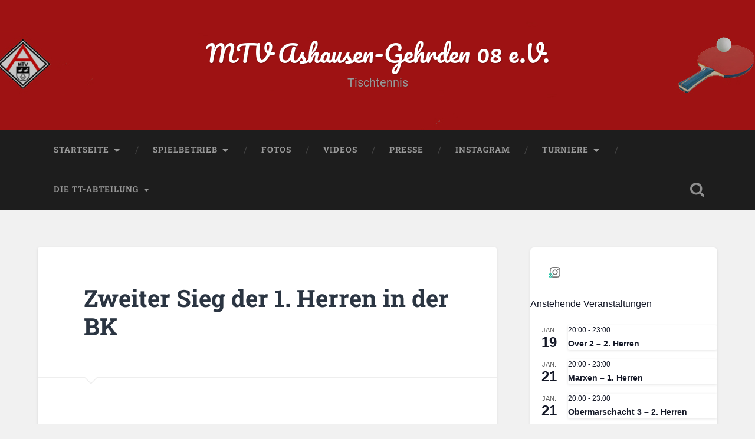

--- FILE ---
content_type: text/html; charset=UTF-8
request_url: http://ashausen-tt.de/zweiter-sieg-der-1-herren-in-der-bk/
body_size: 16142
content:
<!DOCTYPE html>

<html lang="de">

	<head>
		
		<meta charset="UTF-8">
		<meta name="viewport" content="width=device-width, initial-scale=1.0, maximum-scale=1.0, user-scalable=no" >
						 
		
<!-- [BEGIN] Metadata added via All-Meta-Tags plugin by Space X-Chimp ( https://www.spacexchimp.com ) -->
<meta name='google-site-verification' content='Ashausen, Tischtennis, MTV Ashausen' />
<meta name='p:domain_verify' content='Ashausen, Tischtennis, MTV Ashausen' />
<!-- [END] Metadata added via All-Meta-Tags plugin by Space X-Chimp ( https://www.spacexchimp.com ) -->

<title>Zweiter Sieg der 1. Herren in der BK &#8211; MTV Ashausen-Gehrden 08 e.V.</title>
<style>
#wpadminbar #wp-admin-bar-wsm_free_top_button .ab-icon:before {
	content: "\f239";
	color: #FF9800;
	top: 3px;
}
</style><meta name='robots' content='max-image-preview:large' />
	<style>img:is([sizes="auto" i], [sizes^="auto," i]) { contain-intrinsic-size: 3000px 1500px }</style>
	<link rel="alternate" type="application/rss+xml" title="MTV Ashausen-Gehrden 08 e.V. &raquo; Feed" href="http://ashausen-tt.de/feed/" />
<link rel="alternate" type="application/rss+xml" title="MTV Ashausen-Gehrden 08 e.V. &raquo; Kommentar-Feed" href="http://ashausen-tt.de/comments/feed/" />
<link rel="alternate" type="text/calendar" title="MTV Ashausen-Gehrden 08 e.V. &raquo; iCal Feed" href="http://ashausen-tt.de/events/?ical=1" />
<link rel="alternate" type="application/rss+xml" title="MTV Ashausen-Gehrden 08 e.V. &raquo; Zweiter Sieg der 1. Herren in der BK-Kommentar-Feed" href="http://ashausen-tt.de/zweiter-sieg-der-1-herren-in-der-bk/feed/" />
<script type="text/javascript">
/* <![CDATA[ */
window._wpemojiSettings = {"baseUrl":"https:\/\/s.w.org\/images\/core\/emoji\/16.0.1\/72x72\/","ext":".png","svgUrl":"https:\/\/s.w.org\/images\/core\/emoji\/16.0.1\/svg\/","svgExt":".svg","source":{"concatemoji":"http:\/\/ashausen-tt.de\/wp-includes\/js\/wp-emoji-release.min.js?ver=6.8.3"}};
/*! This file is auto-generated */
!function(s,n){var o,i,e;function c(e){try{var t={supportTests:e,timestamp:(new Date).valueOf()};sessionStorage.setItem(o,JSON.stringify(t))}catch(e){}}function p(e,t,n){e.clearRect(0,0,e.canvas.width,e.canvas.height),e.fillText(t,0,0);var t=new Uint32Array(e.getImageData(0,0,e.canvas.width,e.canvas.height).data),a=(e.clearRect(0,0,e.canvas.width,e.canvas.height),e.fillText(n,0,0),new Uint32Array(e.getImageData(0,0,e.canvas.width,e.canvas.height).data));return t.every(function(e,t){return e===a[t]})}function u(e,t){e.clearRect(0,0,e.canvas.width,e.canvas.height),e.fillText(t,0,0);for(var n=e.getImageData(16,16,1,1),a=0;a<n.data.length;a++)if(0!==n.data[a])return!1;return!0}function f(e,t,n,a){switch(t){case"flag":return n(e,"\ud83c\udff3\ufe0f\u200d\u26a7\ufe0f","\ud83c\udff3\ufe0f\u200b\u26a7\ufe0f")?!1:!n(e,"\ud83c\udde8\ud83c\uddf6","\ud83c\udde8\u200b\ud83c\uddf6")&&!n(e,"\ud83c\udff4\udb40\udc67\udb40\udc62\udb40\udc65\udb40\udc6e\udb40\udc67\udb40\udc7f","\ud83c\udff4\u200b\udb40\udc67\u200b\udb40\udc62\u200b\udb40\udc65\u200b\udb40\udc6e\u200b\udb40\udc67\u200b\udb40\udc7f");case"emoji":return!a(e,"\ud83e\udedf")}return!1}function g(e,t,n,a){var r="undefined"!=typeof WorkerGlobalScope&&self instanceof WorkerGlobalScope?new OffscreenCanvas(300,150):s.createElement("canvas"),o=r.getContext("2d",{willReadFrequently:!0}),i=(o.textBaseline="top",o.font="600 32px Arial",{});return e.forEach(function(e){i[e]=t(o,e,n,a)}),i}function t(e){var t=s.createElement("script");t.src=e,t.defer=!0,s.head.appendChild(t)}"undefined"!=typeof Promise&&(o="wpEmojiSettingsSupports",i=["flag","emoji"],n.supports={everything:!0,everythingExceptFlag:!0},e=new Promise(function(e){s.addEventListener("DOMContentLoaded",e,{once:!0})}),new Promise(function(t){var n=function(){try{var e=JSON.parse(sessionStorage.getItem(o));if("object"==typeof e&&"number"==typeof e.timestamp&&(new Date).valueOf()<e.timestamp+604800&&"object"==typeof e.supportTests)return e.supportTests}catch(e){}return null}();if(!n){if("undefined"!=typeof Worker&&"undefined"!=typeof OffscreenCanvas&&"undefined"!=typeof URL&&URL.createObjectURL&&"undefined"!=typeof Blob)try{var e="postMessage("+g.toString()+"("+[JSON.stringify(i),f.toString(),p.toString(),u.toString()].join(",")+"));",a=new Blob([e],{type:"text/javascript"}),r=new Worker(URL.createObjectURL(a),{name:"wpTestEmojiSupports"});return void(r.onmessage=function(e){c(n=e.data),r.terminate(),t(n)})}catch(e){}c(n=g(i,f,p,u))}t(n)}).then(function(e){for(var t in e)n.supports[t]=e[t],n.supports.everything=n.supports.everything&&n.supports[t],"flag"!==t&&(n.supports.everythingExceptFlag=n.supports.everythingExceptFlag&&n.supports[t]);n.supports.everythingExceptFlag=n.supports.everythingExceptFlag&&!n.supports.flag,n.DOMReady=!1,n.readyCallback=function(){n.DOMReady=!0}}).then(function(){return e}).then(function(){var e;n.supports.everything||(n.readyCallback(),(e=n.source||{}).concatemoji?t(e.concatemoji):e.wpemoji&&e.twemoji&&(t(e.twemoji),t(e.wpemoji)))}))}((window,document),window._wpemojiSettings);
/* ]]> */
</script>
<style id='wp-emoji-styles-inline-css' type='text/css'>

	img.wp-smiley, img.emoji {
		display: inline !important;
		border: none !important;
		box-shadow: none !important;
		height: 1em !important;
		width: 1em !important;
		margin: 0 0.07em !important;
		vertical-align: -0.1em !important;
		background: none !important;
		padding: 0 !important;
	}
</style>
<link rel='stylesheet' id='wp-block-library-css' href='http://ashausen-tt.de/wp-includes/css/dist/block-library/style.min.css?ver=6.8.3' type='text/css' media='all' />
<style id='classic-theme-styles-inline-css' type='text/css'>
/*! This file is auto-generated */
.wp-block-button__link{color:#fff;background-color:#32373c;border-radius:9999px;box-shadow:none;text-decoration:none;padding:calc(.667em + 2px) calc(1.333em + 2px);font-size:1.125em}.wp-block-file__button{background:#32373c;color:#fff;text-decoration:none}
</style>
<style id='global-styles-inline-css' type='text/css'>
:root{--wp--preset--aspect-ratio--square: 1;--wp--preset--aspect-ratio--4-3: 4/3;--wp--preset--aspect-ratio--3-4: 3/4;--wp--preset--aspect-ratio--3-2: 3/2;--wp--preset--aspect-ratio--2-3: 2/3;--wp--preset--aspect-ratio--16-9: 16/9;--wp--preset--aspect-ratio--9-16: 9/16;--wp--preset--color--black: #000000;--wp--preset--color--cyan-bluish-gray: #abb8c3;--wp--preset--color--white: #ffffff;--wp--preset--color--pale-pink: #f78da7;--wp--preset--color--vivid-red: #cf2e2e;--wp--preset--color--luminous-vivid-orange: #ff6900;--wp--preset--color--luminous-vivid-amber: #fcb900;--wp--preset--color--light-green-cyan: #7bdcb5;--wp--preset--color--vivid-green-cyan: #00d084;--wp--preset--color--pale-cyan-blue: #8ed1fc;--wp--preset--color--vivid-cyan-blue: #0693e3;--wp--preset--color--vivid-purple: #9b51e0;--wp--preset--gradient--vivid-cyan-blue-to-vivid-purple: linear-gradient(135deg,rgba(6,147,227,1) 0%,rgb(155,81,224) 100%);--wp--preset--gradient--light-green-cyan-to-vivid-green-cyan: linear-gradient(135deg,rgb(122,220,180) 0%,rgb(0,208,130) 100%);--wp--preset--gradient--luminous-vivid-amber-to-luminous-vivid-orange: linear-gradient(135deg,rgba(252,185,0,1) 0%,rgba(255,105,0,1) 100%);--wp--preset--gradient--luminous-vivid-orange-to-vivid-red: linear-gradient(135deg,rgba(255,105,0,1) 0%,rgb(207,46,46) 100%);--wp--preset--gradient--very-light-gray-to-cyan-bluish-gray: linear-gradient(135deg,rgb(238,238,238) 0%,rgb(169,184,195) 100%);--wp--preset--gradient--cool-to-warm-spectrum: linear-gradient(135deg,rgb(74,234,220) 0%,rgb(151,120,209) 20%,rgb(207,42,186) 40%,rgb(238,44,130) 60%,rgb(251,105,98) 80%,rgb(254,248,76) 100%);--wp--preset--gradient--blush-light-purple: linear-gradient(135deg,rgb(255,206,236) 0%,rgb(152,150,240) 100%);--wp--preset--gradient--blush-bordeaux: linear-gradient(135deg,rgb(254,205,165) 0%,rgb(254,45,45) 50%,rgb(107,0,62) 100%);--wp--preset--gradient--luminous-dusk: linear-gradient(135deg,rgb(255,203,112) 0%,rgb(199,81,192) 50%,rgb(65,88,208) 100%);--wp--preset--gradient--pale-ocean: linear-gradient(135deg,rgb(255,245,203) 0%,rgb(182,227,212) 50%,rgb(51,167,181) 100%);--wp--preset--gradient--electric-grass: linear-gradient(135deg,rgb(202,248,128) 0%,rgb(113,206,126) 100%);--wp--preset--gradient--midnight: linear-gradient(135deg,rgb(2,3,129) 0%,rgb(40,116,252) 100%);--wp--preset--font-size--small: 13px;--wp--preset--font-size--medium: 20px;--wp--preset--font-size--large: 36px;--wp--preset--font-size--x-large: 42px;--wp--preset--spacing--20: 0.44rem;--wp--preset--spacing--30: 0.67rem;--wp--preset--spacing--40: 1rem;--wp--preset--spacing--50: 1.5rem;--wp--preset--spacing--60: 2.25rem;--wp--preset--spacing--70: 3.38rem;--wp--preset--spacing--80: 5.06rem;--wp--preset--shadow--natural: 6px 6px 9px rgba(0, 0, 0, 0.2);--wp--preset--shadow--deep: 12px 12px 50px rgba(0, 0, 0, 0.4);--wp--preset--shadow--sharp: 6px 6px 0px rgba(0, 0, 0, 0.2);--wp--preset--shadow--outlined: 6px 6px 0px -3px rgba(255, 255, 255, 1), 6px 6px rgba(0, 0, 0, 1);--wp--preset--shadow--crisp: 6px 6px 0px rgba(0, 0, 0, 1);}:where(.is-layout-flex){gap: 0.5em;}:where(.is-layout-grid){gap: 0.5em;}body .is-layout-flex{display: flex;}.is-layout-flex{flex-wrap: wrap;align-items: center;}.is-layout-flex > :is(*, div){margin: 0;}body .is-layout-grid{display: grid;}.is-layout-grid > :is(*, div){margin: 0;}:where(.wp-block-columns.is-layout-flex){gap: 2em;}:where(.wp-block-columns.is-layout-grid){gap: 2em;}:where(.wp-block-post-template.is-layout-flex){gap: 1.25em;}:where(.wp-block-post-template.is-layout-grid){gap: 1.25em;}.has-black-color{color: var(--wp--preset--color--black) !important;}.has-cyan-bluish-gray-color{color: var(--wp--preset--color--cyan-bluish-gray) !important;}.has-white-color{color: var(--wp--preset--color--white) !important;}.has-pale-pink-color{color: var(--wp--preset--color--pale-pink) !important;}.has-vivid-red-color{color: var(--wp--preset--color--vivid-red) !important;}.has-luminous-vivid-orange-color{color: var(--wp--preset--color--luminous-vivid-orange) !important;}.has-luminous-vivid-amber-color{color: var(--wp--preset--color--luminous-vivid-amber) !important;}.has-light-green-cyan-color{color: var(--wp--preset--color--light-green-cyan) !important;}.has-vivid-green-cyan-color{color: var(--wp--preset--color--vivid-green-cyan) !important;}.has-pale-cyan-blue-color{color: var(--wp--preset--color--pale-cyan-blue) !important;}.has-vivid-cyan-blue-color{color: var(--wp--preset--color--vivid-cyan-blue) !important;}.has-vivid-purple-color{color: var(--wp--preset--color--vivid-purple) !important;}.has-black-background-color{background-color: var(--wp--preset--color--black) !important;}.has-cyan-bluish-gray-background-color{background-color: var(--wp--preset--color--cyan-bluish-gray) !important;}.has-white-background-color{background-color: var(--wp--preset--color--white) !important;}.has-pale-pink-background-color{background-color: var(--wp--preset--color--pale-pink) !important;}.has-vivid-red-background-color{background-color: var(--wp--preset--color--vivid-red) !important;}.has-luminous-vivid-orange-background-color{background-color: var(--wp--preset--color--luminous-vivid-orange) !important;}.has-luminous-vivid-amber-background-color{background-color: var(--wp--preset--color--luminous-vivid-amber) !important;}.has-light-green-cyan-background-color{background-color: var(--wp--preset--color--light-green-cyan) !important;}.has-vivid-green-cyan-background-color{background-color: var(--wp--preset--color--vivid-green-cyan) !important;}.has-pale-cyan-blue-background-color{background-color: var(--wp--preset--color--pale-cyan-blue) !important;}.has-vivid-cyan-blue-background-color{background-color: var(--wp--preset--color--vivid-cyan-blue) !important;}.has-vivid-purple-background-color{background-color: var(--wp--preset--color--vivid-purple) !important;}.has-black-border-color{border-color: var(--wp--preset--color--black) !important;}.has-cyan-bluish-gray-border-color{border-color: var(--wp--preset--color--cyan-bluish-gray) !important;}.has-white-border-color{border-color: var(--wp--preset--color--white) !important;}.has-pale-pink-border-color{border-color: var(--wp--preset--color--pale-pink) !important;}.has-vivid-red-border-color{border-color: var(--wp--preset--color--vivid-red) !important;}.has-luminous-vivid-orange-border-color{border-color: var(--wp--preset--color--luminous-vivid-orange) !important;}.has-luminous-vivid-amber-border-color{border-color: var(--wp--preset--color--luminous-vivid-amber) !important;}.has-light-green-cyan-border-color{border-color: var(--wp--preset--color--light-green-cyan) !important;}.has-vivid-green-cyan-border-color{border-color: var(--wp--preset--color--vivid-green-cyan) !important;}.has-pale-cyan-blue-border-color{border-color: var(--wp--preset--color--pale-cyan-blue) !important;}.has-vivid-cyan-blue-border-color{border-color: var(--wp--preset--color--vivid-cyan-blue) !important;}.has-vivid-purple-border-color{border-color: var(--wp--preset--color--vivid-purple) !important;}.has-vivid-cyan-blue-to-vivid-purple-gradient-background{background: var(--wp--preset--gradient--vivid-cyan-blue-to-vivid-purple) !important;}.has-light-green-cyan-to-vivid-green-cyan-gradient-background{background: var(--wp--preset--gradient--light-green-cyan-to-vivid-green-cyan) !important;}.has-luminous-vivid-amber-to-luminous-vivid-orange-gradient-background{background: var(--wp--preset--gradient--luminous-vivid-amber-to-luminous-vivid-orange) !important;}.has-luminous-vivid-orange-to-vivid-red-gradient-background{background: var(--wp--preset--gradient--luminous-vivid-orange-to-vivid-red) !important;}.has-very-light-gray-to-cyan-bluish-gray-gradient-background{background: var(--wp--preset--gradient--very-light-gray-to-cyan-bluish-gray) !important;}.has-cool-to-warm-spectrum-gradient-background{background: var(--wp--preset--gradient--cool-to-warm-spectrum) !important;}.has-blush-light-purple-gradient-background{background: var(--wp--preset--gradient--blush-light-purple) !important;}.has-blush-bordeaux-gradient-background{background: var(--wp--preset--gradient--blush-bordeaux) !important;}.has-luminous-dusk-gradient-background{background: var(--wp--preset--gradient--luminous-dusk) !important;}.has-pale-ocean-gradient-background{background: var(--wp--preset--gradient--pale-ocean) !important;}.has-electric-grass-gradient-background{background: var(--wp--preset--gradient--electric-grass) !important;}.has-midnight-gradient-background{background: var(--wp--preset--gradient--midnight) !important;}.has-small-font-size{font-size: var(--wp--preset--font-size--small) !important;}.has-medium-font-size{font-size: var(--wp--preset--font-size--medium) !important;}.has-large-font-size{font-size: var(--wp--preset--font-size--large) !important;}.has-x-large-font-size{font-size: var(--wp--preset--font-size--x-large) !important;}
:where(.wp-block-post-template.is-layout-flex){gap: 1.25em;}:where(.wp-block-post-template.is-layout-grid){gap: 1.25em;}
:where(.wp-block-columns.is-layout-flex){gap: 2em;}:where(.wp-block-columns.is-layout-grid){gap: 2em;}
:root :where(.wp-block-pullquote){font-size: 1.5em;line-height: 1.6;}
</style>
<link rel='stylesheet' id='af-fontawesome-css' href='http://ashausen-tt.de/wp-content/plugins/asgaros-forum/libs/fontawesome/css/all.min.css?ver=3.1.0' type='text/css' media='all' />
<link rel='stylesheet' id='af-fontawesome-compat-v4-css' href='http://ashausen-tt.de/wp-content/plugins/asgaros-forum/libs/fontawesome/css/v4-shims.min.css?ver=3.1.0' type='text/css' media='all' />
<link rel='stylesheet' id='af-widgets-css' href='http://ashausen-tt.de/wp-content/plugins/asgaros-forum/skin/widgets.css?ver=3.1.0' type='text/css' media='all' />
<link rel='stylesheet' id='wsm-style-css' href='http://ashausen-tt.de/wp-content/plugins/wp-stats-manager/css/style.css?ver=1.2' type='text/css' media='all' />
<link rel='stylesheet' id='baskerville_googleFonts-css' href='//ashausen-tt.de/wp-content/uploads/omgf/baskerville_googlefonts/baskerville_googlefonts.css?ver=1667323165' type='text/css' media='all' />
<link rel='stylesheet' id='baskerville_style-css' href='http://ashausen-tt.de/wp-content/themes/baskerville/style.css?ver=6.8.3' type='text/css' media='all' />
<script type="text/javascript" src="http://ashausen-tt.de/wp-includes/js/jquery/jquery.min.js?ver=3.7.1" id="jquery-core-js"></script>
<script type="text/javascript" src="http://ashausen-tt.de/wp-includes/js/jquery/jquery-migrate.min.js?ver=3.4.1" id="jquery-migrate-js"></script>
<script type="text/javascript" src="http://ashausen-tt.de/wp-content/themes/baskerville/js/imagesloaded.pkgd.js?ver=1" id="baskerville_imagesloaded-js"></script>
<script type="text/javascript" src="http://ashausen-tt.de/wp-content/themes/baskerville/js/flexslider.min.js?ver=1" id="baskerville_flexslider-js"></script>
<link rel="https://api.w.org/" href="http://ashausen-tt.de/wp-json/" /><link rel="alternate" title="JSON" type="application/json" href="http://ashausen-tt.de/wp-json/wp/v2/posts/2977" /><link rel="EditURI" type="application/rsd+xml" title="RSD" href="http://ashausen-tt.de/xmlrpc.php?rsd" />
<meta name="generator" content="WordPress 6.8.3" />
<link rel="canonical" href="http://ashausen-tt.de/zweiter-sieg-der-1-herren-in-der-bk/" />
<link rel='shortlink' href='http://ashausen-tt.de/?p=2977' />
<link rel="alternate" title="oEmbed (JSON)" type="application/json+oembed" href="http://ashausen-tt.de/wp-json/oembed/1.0/embed?url=http%3A%2F%2Fashausen-tt.de%2Fzweiter-sieg-der-1-herren-in-der-bk%2F" />
<link rel="alternate" title="oEmbed (XML)" type="text/xml+oembed" href="http://ashausen-tt.de/wp-json/oembed/1.0/embed?url=http%3A%2F%2Fashausen-tt.de%2Fzweiter-sieg-der-1-herren-in-der-bk%2F&#038;format=xml" />

        <!-- Wordpress Stats Manager -->
        <script type="text/javascript">
            var _wsm = _wsm || [];
            _wsm.push(['trackPageView']);
            _wsm.push(['enableLinkTracking']);
            _wsm.push(['enableHeartBeatTimer']);
            (function() {
                var u = "http://ashausen-tt.de/wp-content/plugins/wp-stats-manager/";
                _wsm.push(['setUrlReferrer', ""]);
                _wsm.push(['setTrackerUrl', "http://ashausen-tt.de/?wmcAction=wmcTrack"]);
                _wsm.push(['setSiteId', "1"]);
                _wsm.push(['setPageId', "2977"]);
                _wsm.push(['setWpUserId', "0"]);
                var d = document,
                    g = d.createElement('script'),
                    s = d.getElementsByTagName('script')[0];
                g.type = 'text/javascript';
                g.async = true;
                g.defer = true;
                g.src = u + 'js/wsm_new.js';
                s.parentNode.insertBefore(g, s);
            })();
        </script>
        <!-- End Wordpress Stats Manager Code -->
<meta name="tec-api-version" content="v1"><meta name="tec-api-origin" content="http://ashausen-tt.de"><link rel="alternate" href="http://ashausen-tt.de/wp-json/tribe/events/v1/" /><link rel="icon" href="http://ashausen-tt.de/wp-content/uploads/2022/03/cropped-TTSchlaeger-32x32.jpg" sizes="32x32" />
<link rel="icon" href="http://ashausen-tt.de/wp-content/uploads/2022/03/cropped-TTSchlaeger-192x192.jpg" sizes="192x192" />
<link rel="apple-touch-icon" href="http://ashausen-tt.de/wp-content/uploads/2022/03/cropped-TTSchlaeger-180x180.jpg" />
<meta name="msapplication-TileImage" content="http://ashausen-tt.de/wp-content/uploads/2022/03/cropped-TTSchlaeger-270x270.jpg" />
	
	</head>
	
	<body class="wp-singular post-template-default single single-post postid-2977 single-format-standard wp-theme-baskerville tribe-no-js no-featured-image single single-post">

			
		<div class="header section small-padding bg-dark bg-image" style="background-image: url( http://ashausen-tt.de/wp-content/uploads/2016/06/Banner05d-1.jpg );">
		
			<div class="cover"></div>
			
			<div class="header-search-block bg-graphite hidden">
			
				<form method="get" class="searchform" action="http://ashausen-tt.de/">
	<input type="search" value="" placeholder="Suchformular" name="s" class="s" /> 
	<input type="submit" class="searchsubmit" value="Suchen">
</form>			
			</div><!-- .header-search-block -->
					
			<div class="header-inner section-inner">
			
												
					<h1 class="blog-title">
						<a href="http://ashausen-tt.de" title="MTV Ashausen-Gehrden 08 e.V. &mdash; Tischtennis" rel="home">MTV Ashausen-Gehrden 08 e.V.</a>
					</h1>
					
										
						<h3 class="blog-description">Tischtennis</h3>
						
															
											
			</div><!-- .header-inner -->
						
		</div><!-- .header -->
		
		<div class="navigation section no-padding bg-dark">
		
			<div class="navigation-inner section-inner">
			
				<div class="nav-toggle fleft hidden">
					
					<div class="bar"></div>
					<div class="bar"></div>
					<div class="bar"></div>
					
					<div class="clear"></div>
					
				</div>
						
				<ul class="main-menu">
				
					<li id="menu-item-66" class="menu-item menu-item-type-custom menu-item-object-custom menu-item-home menu-item-has-children has-children menu-item-66"><a href="http://ashausen-tt.de">Startseite</a>
<ul class="sub-menu">
	<li id="menu-item-498" class="menu-item menu-item-type-post_type menu-item-object-page menu-item-498"><a href="http://ashausen-tt.de/diese-homepage/">Über diese Homepage</a></li>
	<li id="menu-item-338" class="menu-item menu-item-type-custom menu-item-object-custom menu-item-338"><a href="http://ashausen-tt.de/wp-login.php">Anmeldung</a></li>
	<li id="menu-item-843" class="menu-item menu-item-type-custom menu-item-object-custom menu-item-843"><a href="http://ashausen-tt.de/wp-content/uploads/2016/09/Anleitung-zum-Schreiben-von-Beiträgen-und-Kommentaren.pdf">Anleitung</a></li>
</ul>
</li>
<li id="menu-item-131" class="menu-item menu-item-type-custom menu-item-object-custom menu-item-has-children has-children menu-item-131"><a>Spielbetrieb</a>
<ul class="sub-menu">
	<li id="menu-item-624" class="menu-item menu-item-type-custom menu-item-object-custom menu-item-624"><a href="http://ashausen-tt.de/events/">Termine</a></li>
	<li id="menu-item-60" class="menu-item menu-item-type-post_type menu-item-object-page menu-item-60"><a href="http://ashausen-tt.de/damen/">Damen</a></li>
	<li id="menu-item-65" class="menu-item menu-item-type-post_type menu-item-object-page menu-item-65"><a href="http://ashausen-tt.de/herren1/">1. Herren</a></li>
	<li id="menu-item-64" class="menu-item menu-item-type-post_type menu-item-object-page menu-item-64"><a href="http://ashausen-tt.de/2-herren/">2. Herren</a></li>
	<li id="menu-item-63" class="menu-item menu-item-type-post_type menu-item-object-page menu-item-63"><a href="http://ashausen-tt.de/3-herren/">3. Herren</a></li>
	<li id="menu-item-4332" class="menu-item menu-item-type-post_type menu-item-object-page menu-item-4332"><a href="http://ashausen-tt.de/4-herren/">4. Herren</a></li>
	<li id="menu-item-62" class="menu-item menu-item-type-post_type menu-item-object-page menu-item-62"><a href="http://ashausen-tt.de/jugend/">Jugend</a></li>
</ul>
</li>
<li id="menu-item-966" class="menu-item menu-item-type-post_type menu-item-object-page menu-item-966"><a href="http://ashausen-tt.de/galerien/">Fotos</a></li>
<li id="menu-item-2336" class="menu-item menu-item-type-post_type menu-item-object-page menu-item-2336"><a href="http://ashausen-tt.de/videos/">Videos</a></li>
<li id="menu-item-69" class="menu-item menu-item-type-post_type menu-item-object-page menu-item-69"><a href="http://ashausen-tt.de/presse/">Presse</a></li>
<li id="menu-item-3796" class="menu-item menu-item-type-custom menu-item-object-custom menu-item-3796"><a href="https://www.instagram.com/mtv_ashausen_tischtennis?igsh=M3F2OWt2amM5eHpr&#038;utm_source=qr">Instagram</a></li>
<li id="menu-item-2046" class="menu-item menu-item-type-custom menu-item-object-custom menu-item-has-children has-children menu-item-2046"><a>Turniere</a>
<ul class="sub-menu">
	<li id="menu-item-2048" class="menu-item menu-item-type-post_type menu-item-object-page menu-item-2048"><a href="http://ashausen-tt.de/vereinsmeisterschaften-2018/">Vereinsmeisterschaften 2018</a></li>
	<li id="menu-item-3275" class="menu-item menu-item-type-post_type menu-item-object-page menu-item-3275"><a href="http://ashausen-tt.de/vereinsmeisterschaften-2022/">Vereinsmeisterschaften 2022</a></li>
	<li id="menu-item-3773" class="menu-item menu-item-type-post_type menu-item-object-page menu-item-3773"><a href="http://ashausen-tt.de/vereinsmeisterschaften-2023/">Vereinsmeisterschaften 2023</a></li>
</ul>
</li>
<li id="menu-item-130" class="menu-item menu-item-type-custom menu-item-object-custom menu-item-has-children has-children menu-item-130"><a>Die TT-Abteilung</a>
<ul class="sub-menu">
	<li id="menu-item-350" class="menu-item menu-item-type-post_type menu-item-object-page menu-item-350"><a href="http://ashausen-tt.de/unsere-abteilung/">Unsere Abteilung</a></li>
	<li id="menu-item-139" class="menu-item menu-item-type-post_type menu-item-object-page menu-item-139"><a href="http://ashausen-tt.de/kontakt/">Kontakt</a></li>
	<li id="menu-item-129" class="menu-item menu-item-type-post_type menu-item-object-page menu-item-129"><a href="http://ashausen-tt.de/trainingszeiten/">Trainingszeiten</a></li>
	<li id="menu-item-362" class="menu-item menu-item-type-post_type menu-item-object-page menu-item-362"><a href="http://ashausen-tt.de/links/">Links</a></li>
	<li id="menu-item-295" class="menu-item menu-item-type-post_type menu-item-object-page menu-item-295"><a href="http://ashausen-tt.de/impressum/">Impressum</a></li>
	<li id="menu-item-260" class="menu-item menu-item-type-post_type menu-item-object-page menu-item-260"><a href="http://ashausen-tt.de/impressum-disclaimer/">Haftungsausschluss</a></li>
</ul>
</li>
											
				 </ul><!-- .main-menu -->
				 
				 <a class="search-toggle fright" href="#"></a>
				 
				 <div class="clear"></div>
				 
			</div><!-- .navigation-inner -->
			
		</div><!-- .navigation -->
		
		<div class="mobile-navigation section bg-graphite no-padding hidden">
					
			<ul class="mobile-menu">
			
				<li class="menu-item menu-item-type-custom menu-item-object-custom menu-item-home menu-item-has-children has-children menu-item-66"><a href="http://ashausen-tt.de">Startseite</a>
<ul class="sub-menu">
	<li class="menu-item menu-item-type-post_type menu-item-object-page menu-item-498"><a href="http://ashausen-tt.de/diese-homepage/">Über diese Homepage</a></li>
	<li class="menu-item menu-item-type-custom menu-item-object-custom menu-item-338"><a href="http://ashausen-tt.de/wp-login.php">Anmeldung</a></li>
	<li class="menu-item menu-item-type-custom menu-item-object-custom menu-item-843"><a href="http://ashausen-tt.de/wp-content/uploads/2016/09/Anleitung-zum-Schreiben-von-Beiträgen-und-Kommentaren.pdf">Anleitung</a></li>
</ul>
</li>
<li class="menu-item menu-item-type-custom menu-item-object-custom menu-item-has-children has-children menu-item-131"><a>Spielbetrieb</a>
<ul class="sub-menu">
	<li class="menu-item menu-item-type-custom menu-item-object-custom menu-item-624"><a href="http://ashausen-tt.de/events/">Termine</a></li>
	<li class="menu-item menu-item-type-post_type menu-item-object-page menu-item-60"><a href="http://ashausen-tt.de/damen/">Damen</a></li>
	<li class="menu-item menu-item-type-post_type menu-item-object-page menu-item-65"><a href="http://ashausen-tt.de/herren1/">1. Herren</a></li>
	<li class="menu-item menu-item-type-post_type menu-item-object-page menu-item-64"><a href="http://ashausen-tt.de/2-herren/">2. Herren</a></li>
	<li class="menu-item menu-item-type-post_type menu-item-object-page menu-item-63"><a href="http://ashausen-tt.de/3-herren/">3. Herren</a></li>
	<li class="menu-item menu-item-type-post_type menu-item-object-page menu-item-4332"><a href="http://ashausen-tt.de/4-herren/">4. Herren</a></li>
	<li class="menu-item menu-item-type-post_type menu-item-object-page menu-item-62"><a href="http://ashausen-tt.de/jugend/">Jugend</a></li>
</ul>
</li>
<li class="menu-item menu-item-type-post_type menu-item-object-page menu-item-966"><a href="http://ashausen-tt.de/galerien/">Fotos</a></li>
<li class="menu-item menu-item-type-post_type menu-item-object-page menu-item-2336"><a href="http://ashausen-tt.de/videos/">Videos</a></li>
<li class="menu-item menu-item-type-post_type menu-item-object-page menu-item-69"><a href="http://ashausen-tt.de/presse/">Presse</a></li>
<li class="menu-item menu-item-type-custom menu-item-object-custom menu-item-3796"><a href="https://www.instagram.com/mtv_ashausen_tischtennis?igsh=M3F2OWt2amM5eHpr&#038;utm_source=qr">Instagram</a></li>
<li class="menu-item menu-item-type-custom menu-item-object-custom menu-item-has-children has-children menu-item-2046"><a>Turniere</a>
<ul class="sub-menu">
	<li class="menu-item menu-item-type-post_type menu-item-object-page menu-item-2048"><a href="http://ashausen-tt.de/vereinsmeisterschaften-2018/">Vereinsmeisterschaften 2018</a></li>
	<li class="menu-item menu-item-type-post_type menu-item-object-page menu-item-3275"><a href="http://ashausen-tt.de/vereinsmeisterschaften-2022/">Vereinsmeisterschaften 2022</a></li>
	<li class="menu-item menu-item-type-post_type menu-item-object-page menu-item-3773"><a href="http://ashausen-tt.de/vereinsmeisterschaften-2023/">Vereinsmeisterschaften 2023</a></li>
</ul>
</li>
<li class="menu-item menu-item-type-custom menu-item-object-custom menu-item-has-children has-children menu-item-130"><a>Die TT-Abteilung</a>
<ul class="sub-menu">
	<li class="menu-item menu-item-type-post_type menu-item-object-page menu-item-350"><a href="http://ashausen-tt.de/unsere-abteilung/">Unsere Abteilung</a></li>
	<li class="menu-item menu-item-type-post_type menu-item-object-page menu-item-139"><a href="http://ashausen-tt.de/kontakt/">Kontakt</a></li>
	<li class="menu-item menu-item-type-post_type menu-item-object-page menu-item-129"><a href="http://ashausen-tt.de/trainingszeiten/">Trainingszeiten</a></li>
	<li class="menu-item menu-item-type-post_type menu-item-object-page menu-item-362"><a href="http://ashausen-tt.de/links/">Links</a></li>
	<li class="menu-item menu-item-type-post_type menu-item-object-page menu-item-295"><a href="http://ashausen-tt.de/impressum/">Impressum</a></li>
	<li class="menu-item menu-item-type-post_type menu-item-object-page menu-item-260"><a href="http://ashausen-tt.de/impressum-disclaimer/">Haftungsausschluss</a></li>
</ul>
</li>
										
			 </ul><!-- .main-menu -->
		
		</div><!-- .mobile-navigation -->
<div class="wrapper section medium-padding">
										
	<div class="section-inner">
	
		<div class="content fleft">
												        
									
				<div id="post-2977" class="post-2977 post type-post status-publish format-standard hentry category-allgemein">

									
					<div class="post-header">

												
						    <h1 class="post-title"><a href="http://ashausen-tt.de/zweiter-sieg-der-1-herren-in-der-bk/" rel="bookmark" title="Zweiter Sieg der 1. Herren in der BK">Zweiter Sieg der 1. Herren in der BK</a></h1>

											    
					</div><!-- .post-header -->
					
																			                                    	    
					<div class="post-content">
						
						
<p>Die 1. Herren konnte Samstag einen weiteren Sieg in der Bezirksklasse einfahren. Bei der Wiederholung des Pokalspiels gegen Meckelfeld vor 2 Wochen ging es am Ende genau gleich aus. Am Ende siegten wir mit 9:7 im Entscheidungsdoppel. Die Matchwinner dieses Mal waren Marco, Torben und Jan, die alle ihre Einzel gewinnen konnten, dazu gewannen Marco und Jan auch noch beide Doppel. In einem harten Kampf holte Christian noch einen ganz wichtigen Punkt, dabei hatte er schon zwei Matchbälle im vierten Satz gegen sich und konnte trotzdem noch gewinnen.</p>
<p>Nach dem erneuten Sieg stehen wir mit 2 Siegen nach zwei Spielen zumindest dieses Wochenende an Tabellenplatz 1. Am Freitag kommt Jahn-Hollenstedt zu uns, das wird ein harter Kampf.</p>
						
						<div class="clear"></div>
									        
					</div><!-- .post-content -->
					            					
					<div class="post-meta-container">
						
						<div class="post-author">
						
							<div class="post-author-content">
							
								<h4>Jan Möller</h4>
								
																
								<div class="author-links">
									
									<a class="author-link-posts" title="Beiträge des Autors" href="http://ashausen-tt.de/author/janchris/">Beiträge des Autors</a>
									
																		
								</div><!-- .author-links -->
							
							</div><!-- .post-author-content -->
						
						</div><!-- .post-author -->
						
						<div class="post-meta">
						
							<p class="post-date">26. September 2021</p>
							
														
							<p class="post-categories"><a href="http://ashausen-tt.de/category/allgemein/" rel="category tag">Allgemein</a></p>
							
														
							<div class="clear"></div>
							
							<div class="post-nav">
							
																
									<a class="post-nav-prev" title="Vorheriger Beitrag: Ungefährdeter Sieg in Laßrönne" href="http://ashausen-tt.de/ungefaehrdeter-sieg-in-lassroenne/">Vorheriger Beitrag</a>
							
																	
									<a class="post-nav-next" title="Nächster Beitrag: 3.Herren: Nichts zu holen in Stöckte" href="http://ashausen-tt.de/3-herren-nichts-zu-holen-in-stoeckte/">Nächster Beitrag</a>
							
																
																	
								<div class="clear"></div>
							
							</div>
						
						</div><!-- .post-meta -->
						
						<div class="clear"></div>
							
					</div><!-- .post-meta-container -->
																		
					
		
		
		<div id="respond" class="comment-respond">
		<h3 id="reply-title" class="comment-reply-title">Schreibe einen Kommentar <small><a rel="nofollow" id="cancel-comment-reply-link" href="/zweiter-sieg-der-1-herren-in-der-bk/#respond" style="display:none;">Antwort abbrechen</a></small></h3><form action="http://ashausen-tt.de/wp-comments-post.php" method="post" id="commentform" class="comment-form"><p class="comment-notes"><span id="email-notes">Deine E-Mail-Adresse wird nicht veröffentlicht.</span> <span class="required-field-message">Erforderliche Felder sind mit <span class="required">*</span> markiert</span></p><p class="comment-form-comment"><label for="comment">Kommentar <span class="required">*</span></label> <textarea autocomplete="new-password"  id="f17ddaef59"  name="f17ddaef59"   cols="45" rows="8" maxlength="65525" required="required"></textarea><textarea id="comment" aria-label="hp-comment" aria-hidden="true" name="comment" autocomplete="new-password" style="padding:0 !important;clip:rect(1px, 1px, 1px, 1px) !important;position:absolute !important;white-space:nowrap !important;height:1px !important;width:1px !important;overflow:hidden !important;" tabindex="-1"></textarea><script data-noptimize>document.getElementById("comment").setAttribute( "id", "a7ba048b662d2b97ec37502a1e001706" );document.getElementById("f17ddaef59").setAttribute( "id", "comment" );</script></p><p class="comment-form-author"><label for="author">Name <span class="required">*</span></label> <input id="author" name="author" type="text" value="" size="30" maxlength="245" autocomplete="name" required="required" /></p>
<p class="comment-form-email"><label for="email">E-Mail-Adresse <span class="required">*</span></label> <input id="email" name="email" type="text" value="" size="30" maxlength="100" aria-describedby="email-notes" autocomplete="email" required="required" /></p>
<p class="comment-form-url"><label for="url">Website</label> <input id="url" name="url" type="text" value="" size="30" maxlength="200" autocomplete="url" /></p>
<p class="comment-form-cookies-consent"><input id="wp-comment-cookies-consent" name="wp-comment-cookies-consent" type="checkbox" value="yes" /> <label for="wp-comment-cookies-consent">Meinen Namen, meine E-Mail-Adresse und meine Website in diesem Browser für die nächste Kommentierung speichern.</label></p>
<p class="form-submit"><input name="submit" type="submit" id="submit" class="submit" value="Kommentar abschicken" /> <input type='hidden' name='comment_post_ID' value='2977' id='comment_post_ID' />
<input type='hidden' name='comment_parent' id='comment_parent' value='0' />
</p><p style="display: none !important;" class="akismet-fields-container" data-prefix="ak_"><label>&#916;<textarea name="ak_hp_textarea" cols="45" rows="8" maxlength="100"></textarea></label><input type="hidden" id="ak_js_1" name="ak_js" value="111"/><script>document.getElementById( "ak_js_1" ).setAttribute( "value", ( new Date() ).getTime() );</script></p></form>	</div><!-- #respond -->
													                        
						
			</div><!-- .post -->
		
		</div><!-- .content -->
		
		
	<div class="sidebar fright" role="complementary">
	
		<div class="widget widget_block"><div class="widget-content">
<ul class="wp-block-social-links is-style-pill-shape is-layout-flex wp-block-social-links-is-layout-flex"><li class="wp-social-link wp-social-link-instagram  wp-block-social-link"><a rel="noopener nofollow" target="_blank" href="https://www.instagram.com/mtv_ashausen_tischtennis?igsh=M3F2OWt2amM5eHpr&#038;utm_source=qr%20" class="wp-block-social-link-anchor"><svg width="24" height="24" viewBox="0 0 24 24" version="1.1" xmlns="http://www.w3.org/2000/svg" aria-hidden="true" focusable="false"><path d="M12,4.622c2.403,0,2.688,0.009,3.637,0.052c0.877,0.04,1.354,0.187,1.671,0.31c0.42,0.163,0.72,0.358,1.035,0.673 c0.315,0.315,0.51,0.615,0.673,1.035c0.123,0.317,0.27,0.794,0.31,1.671c0.043,0.949,0.052,1.234,0.052,3.637 s-0.009,2.688-0.052,3.637c-0.04,0.877-0.187,1.354-0.31,1.671c-0.163,0.42-0.358,0.72-0.673,1.035 c-0.315,0.315-0.615,0.51-1.035,0.673c-0.317,0.123-0.794,0.27-1.671,0.31c-0.949,0.043-1.233,0.052-3.637,0.052 s-2.688-0.009-3.637-0.052c-0.877-0.04-1.354-0.187-1.671-0.31c-0.42-0.163-0.72-0.358-1.035-0.673 c-0.315-0.315-0.51-0.615-0.673-1.035c-0.123-0.317-0.27-0.794-0.31-1.671C4.631,14.688,4.622,14.403,4.622,12 s0.009-2.688,0.052-3.637c0.04-0.877,0.187-1.354,0.31-1.671c0.163-0.42,0.358-0.72,0.673-1.035 c0.315-0.315,0.615-0.51,1.035-0.673c0.317-0.123,0.794-0.27,1.671-0.31C9.312,4.631,9.597,4.622,12,4.622 M12,3 C9.556,3,9.249,3.01,8.289,3.054C7.331,3.098,6.677,3.25,6.105,3.472C5.513,3.702,5.011,4.01,4.511,4.511 c-0.5,0.5-0.808,1.002-1.038,1.594C3.25,6.677,3.098,7.331,3.054,8.289C3.01,9.249,3,9.556,3,12c0,2.444,0.01,2.751,0.054,3.711 c0.044,0.958,0.196,1.612,0.418,2.185c0.23,0.592,0.538,1.094,1.038,1.594c0.5,0.5,1.002,0.808,1.594,1.038 c0.572,0.222,1.227,0.375,2.185,0.418C9.249,20.99,9.556,21,12,21s2.751-0.01,3.711-0.054c0.958-0.044,1.612-0.196,2.185-0.418 c0.592-0.23,1.094-0.538,1.594-1.038c0.5-0.5,0.808-1.002,1.038-1.594c0.222-0.572,0.375-1.227,0.418-2.185 C20.99,14.751,21,14.444,21,12s-0.01-2.751-0.054-3.711c-0.044-0.958-0.196-1.612-0.418-2.185c-0.23-0.592-0.538-1.094-1.038-1.594 c-0.5-0.5-1.002-0.808-1.594-1.038c-0.572-0.222-1.227-0.375-2.185-0.418C14.751,3.01,14.444,3,12,3L12,3z M12,7.378 c-2.552,0-4.622,2.069-4.622,4.622S9.448,16.622,12,16.622s4.622-2.069,4.622-4.622S14.552,7.378,12,7.378z M12,15 c-1.657,0-3-1.343-3-3s1.343-3,3-3s3,1.343,3,3S13.657,15,12,15z M16.804,6.116c-0.596,0-1.08,0.484-1.08,1.08 s0.484,1.08,1.08,1.08c0.596,0,1.08-0.484,1.08-1.08S17.401,6.116,16.804,6.116z"></path></svg><span class="wp-block-social-link-label screen-reader-text">Instagram</span></a></li></ul>
</div><div class="clear"></div></div><div  class="tribe-compatibility-container" >
	<div
		 class="tribe-common tribe-events tribe-events-view tribe-events-view--widget-events-list tribe-events-widget" 		data-js="tribe-events-view"
		data-view-rest-url="http://ashausen-tt.de/wp-json/tribe/views/v2/html"
		data-view-manage-url="1"
							data-view-breakpoint-pointer="86a906cd-5d35-4a91-8901-cc397be4bf4c"
			>
		<div class="tribe-events-widget-events-list">

			<script type="application/ld+json">
[{"@context":"http://schema.org","@type":"Event","name":"Over 2 &#8211; 2. Herren","description":"","url":"http://ashausen-tt.de/event/over-2-2-herren-2/","eventAttendanceMode":"https://schema.org/OfflineEventAttendanceMode","eventStatus":"https://schema.org/EventScheduled","startDate":"2026-01-19T20:00:00+01:00","endDate":"2026-01-19T23:00:00+01:00","performer":"Organization"},{"@context":"http://schema.org","@type":"Event","name":"Marxen &#8211; 1. Herren","description":"","url":"http://ashausen-tt.de/event/marxen-1-herren/","eventAttendanceMode":"https://schema.org/OfflineEventAttendanceMode","eventStatus":"https://schema.org/EventScheduled","startDate":"2026-01-21T20:00:00+01:00","endDate":"2026-01-21T23:00:00+01:00","performer":"Organization"},{"@context":"http://schema.org","@type":"Event","name":"Obermarschacht 3 &#8211; 2. Herren","description":"","url":"http://ashausen-tt.de/event/obermarschacht-3-2-herren-2/","eventAttendanceMode":"https://schema.org/OfflineEventAttendanceMode","eventStatus":"https://schema.org/EventScheduled","startDate":"2026-01-21T20:00:00+01:00","endDate":"2026-01-21T23:00:00+01:00","performer":"Organization"},{"@context":"http://schema.org","@type":"Event","name":"2. Jungen &#8211; Hollenstedt","description":"","url":"http://ashausen-tt.de/event/2-jungen-hollenstedt/","eventAttendanceMode":"https://schema.org/OfflineEventAttendanceMode","eventStatus":"https://schema.org/EventScheduled","startDate":"2026-01-22T18:00:00+01:00","endDate":"2026-01-22T20:00:00+01:00","performer":"Organization"},{"@context":"http://schema.org","@type":"Event","name":"Brackel 3 &#8211; 2. Jungen","description":"","url":"http://ashausen-tt.de/event/brackel-3-2-jungen/","eventAttendanceMode":"https://schema.org/OfflineEventAttendanceMode","eventStatus":"https://schema.org/EventScheduled","startDate":"2026-01-23T18:00:00+01:00","endDate":"2026-01-23T20:00:00+01:00","performer":"Organization"}]
</script>
			<script data-js="tribe-events-view-data" type="application/json">
	{"slug":"widget-events-list","prev_url":"","next_url":"http:\/\/ashausen-tt.de\/?post_type=tribe_events&eventDisplay=widget-events-list&paged=2","view_class":"Tribe\\Events\\Views\\V2\\Views\\Widgets\\Widget_List_View","view_slug":"widget-events-list","view_label":"View","view":null,"should_manage_url":true,"id":null,"alias-slugs":null,"title":"Zweiter Sieg der 1. Herren in der BK \u2013 MTV Ashausen-Gehrden 08 e.V.","limit":"5","no_upcoming_events":false,"featured_events_only":false,"jsonld_enable":true,"tribe_is_list_widget":false,"admin_fields":{"title":{"label":"Titel:","type":"text","parent_classes":"","classes":"","dependency":"","id":"widget-tribe-widget-events-list-3-title","name":"widget-tribe-widget-events-list[3][title]","options":[],"placeholder":"","value":null},"limit":{"label":"Anzeige:","type":"number","default":5,"min":1,"max":10,"step":1,"parent_classes":"","classes":"","dependency":"","id":"widget-tribe-widget-events-list-3-limit","name":"widget-tribe-widget-events-list[3][limit]","options":[],"placeholder":"","value":null},"no_upcoming_events":{"label":"Blende dieses Widget aus, wenn es keine bevorstehenden Veranstaltungen gibt.","type":"checkbox","parent_classes":"","classes":"","dependency":"","id":"widget-tribe-widget-events-list-3-no_upcoming_events","name":"widget-tribe-widget-events-list[3][no_upcoming_events]","options":[],"placeholder":"","value":null},"featured_events_only":{"label":"Nur auf hervorgehobene Veranstaltungen beschr\u00e4nken","type":"checkbox","parent_classes":"","classes":"","dependency":"","id":"widget-tribe-widget-events-list-3-featured_events_only","name":"widget-tribe-widget-events-list[3][featured_events_only]","options":[],"placeholder":"","value":null},"jsonld_enable":{"label":"JSON-LD-Daten generieren","type":"checkbox","parent_classes":"","classes":"","dependency":"","id":"widget-tribe-widget-events-list-3-jsonld_enable","name":"widget-tribe-widget-events-list[3][jsonld_enable]","options":[],"placeholder":"","value":null}},"events":[4381,4362,4383,4469,4471],"url":"http:\/\/ashausen-tt.de\/?post_type=tribe_events&eventDisplay=widget-events-list","url_event_date":false,"bar":{"keyword":"","date":""},"today":"2026-01-18 00:00:00","now":"2026-01-18 16:53:05","home_url":"http:\/\/ashausen-tt.de","rest_url":"http:\/\/ashausen-tt.de\/wp-json\/tribe\/views\/v2\/html","rest_method":"GET","rest_nonce":"","today_url":"http:\/\/ashausen-tt.de\/?post_type=tribe_events&eventDisplay=widget-events-list&name=zweiter-sieg-der-1-herren-in-der-bk","today_title":"Klicke, um das heutige Datum auszuw\u00e4hlen","today_label":"Heute","prev_label":"","next_label":"","date_formats":{"compact":"d-m-Y","month_and_year_compact":"m-Y","month_and_year":"F Y","time_range_separator":" - ","date_time_separator":"  \/  "},"messages":[],"start_of_week":"1","header_title":"","header_title_element":"h1","content_title":"","breadcrumbs":[],"backlink":false,"before_events":"","after_events":"\n<!--\nThis calendar is powered by The Events Calendar.\nhttp:\/\/evnt.is\/18wn\n-->\n","display_events_bar":false,"disable_event_search":false,"live_refresh":true,"ical":{"display_link":true,"link":{"url":"http:\/\/ashausen-tt.de\/?post_type=tribe_events&#038;eventDisplay=widget-events-list&#038;ical=1","text":"Veranstaltungen als iCal exportieren","title":"Diese Funktion verwenden, um Kalenderdaten mit Google Kalender, Apple iCal und kompatiblen Apps zu teilen"}},"container_classes":["tribe-common","tribe-events","tribe-events-view","tribe-events-view--widget-events-list","tribe-events-widget"],"container_data":[],"is_past":false,"breakpoints":{"xsmall":500,"medium":768,"full":960},"breakpoint_pointer":"86a906cd-5d35-4a91-8901-cc397be4bf4c","is_initial_load":true,"public_views":{"list":{"view_class":"Tribe\\Events\\Views\\V2\\Views\\List_View","view_url":"http:\/\/ashausen-tt.de\/events\/liste\/","view_label":"Liste","aria_label":"Zeige Veranstaltungen in der Liste Ansicht"},"month":{"view_class":"Tribe\\Events\\Views\\V2\\Views\\Month_View","view_url":"http:\/\/ashausen-tt.de\/events\/monat\/","view_label":"Monat","aria_label":"Zeige Veranstaltungen in der Monat Ansicht"},"day":{"view_class":"Tribe\\Events\\Views\\V2\\Views\\Day_View","view_url":"http:\/\/ashausen-tt.de\/events\/heute\/","view_label":"Tag","aria_label":"Zeige Veranstaltungen in der Tag Ansicht"}},"show_latest_past":false,"past":false,"compatibility_classes":["tribe-compatibility-container"],"view_more_text":"Kalender anzeigen","view_more_title":"Weitere Veranstaltungen anzeigen.","view_more_link":"http:\/\/ashausen-tt.de\/events\/","widget_title":"Anstehende Veranstaltungen","hide_if_no_upcoming_events":false,"display":[],"subscribe_links":{"gcal":{"label":"Google Kalender","single_label":"Zu Google Kalender hinzuf\u00fcgen","visible":true,"block_slug":"hasGoogleCalendar"},"ical":{"label":"iCalendar","single_label":"Zu iCalendar hinzuf\u00fcgen","visible":true,"block_slug":"hasiCal"},"outlook-365":{"label":"Outlook 365","single_label":"Outlook 365","visible":true,"block_slug":"hasOutlook365"},"outlook-live":{"label":"Outlook Live","single_label":"Outlook Live","visible":true,"block_slug":"hasOutlookLive"}},"_context":{"slug":"widget-events-list"}}</script>

							<header class="tribe-events-widget-events-list__header">
					<h2 class="tribe-events-widget-events-list__header-title tribe-common-h6 tribe-common-h--alt">
						Anstehende Veranstaltungen					</h2>
				</header>
			
			
				<div class="tribe-events-widget-events-list__events">
											<div  class="tribe-common-g-row tribe-events-widget-events-list__event-row" >

	<div class="tribe-events-widget-events-list__event-date-tag tribe-common-g-col">
	<time class="tribe-events-widget-events-list__event-date-tag-datetime" datetime="2026-01-19">
		<span class="tribe-events-widget-events-list__event-date-tag-month">
			Jan.		</span>
		<span class="tribe-events-widget-events-list__event-date-tag-daynum tribe-common-h2 tribe-common-h4--min-medium">
			19		</span>
	</time>
</div>

	<div class="tribe-events-widget-events-list__event-wrapper tribe-common-g-col">
		<article  class="tribe-events-widget-events-list__event post-4381 tribe_events type-tribe_events status-publish hentry tribe_events_cat-2-herren" >
			<div class="tribe-events-widget-events-list__event-details">

				<header class="tribe-events-widget-events-list__event-header">
					<div class="tribe-events-widget-events-list__event-datetime-wrapper tribe-common-b2 tribe-common-b3--min-medium">
		<time class="tribe-events-widget-events-list__event-datetime" datetime="2026-01-19">
		<span class="tribe-event-date-start">20:00</span> - <span class="tribe-event-time">23:00</span>	</time>
	</div>
					<h3 class="tribe-events-widget-events-list__event-title tribe-common-h7">
	<a
		href="http://ashausen-tt.de/event/over-2-2-herren-2/"
		title="Over 2 &#8211; 2. Herren"
		rel="bookmark"
		class="tribe-events-widget-events-list__event-title-link tribe-common-anchor-thin"
	>
		Over 2 &#8211; 2. Herren	</a>
</h3>
				</header>

				
			</div>
		</article>
	</div>

</div>
											<div  class="tribe-common-g-row tribe-events-widget-events-list__event-row" >

	<div class="tribe-events-widget-events-list__event-date-tag tribe-common-g-col">
	<time class="tribe-events-widget-events-list__event-date-tag-datetime" datetime="2026-01-21">
		<span class="tribe-events-widget-events-list__event-date-tag-month">
			Jan.		</span>
		<span class="tribe-events-widget-events-list__event-date-tag-daynum tribe-common-h2 tribe-common-h4--min-medium">
			21		</span>
	</time>
</div>

	<div class="tribe-events-widget-events-list__event-wrapper tribe-common-g-col">
		<article  class="tribe-events-widget-events-list__event post-4362 tribe_events type-tribe_events status-publish hentry tribe_events_cat-1-herren" >
			<div class="tribe-events-widget-events-list__event-details">

				<header class="tribe-events-widget-events-list__event-header">
					<div class="tribe-events-widget-events-list__event-datetime-wrapper tribe-common-b2 tribe-common-b3--min-medium">
		<time class="tribe-events-widget-events-list__event-datetime" datetime="2026-01-21">
		<span class="tribe-event-date-start">20:00</span> - <span class="tribe-event-time">23:00</span>	</time>
	</div>
					<h3 class="tribe-events-widget-events-list__event-title tribe-common-h7">
	<a
		href="http://ashausen-tt.de/event/marxen-1-herren/"
		title="Marxen &#8211; 1. Herren"
		rel="bookmark"
		class="tribe-events-widget-events-list__event-title-link tribe-common-anchor-thin"
	>
		Marxen &#8211; 1. Herren	</a>
</h3>
				</header>

				
			</div>
		</article>
	</div>

</div>
											<div  class="tribe-common-g-row tribe-events-widget-events-list__event-row" >

	<div class="tribe-events-widget-events-list__event-date-tag tribe-common-g-col">
	<time class="tribe-events-widget-events-list__event-date-tag-datetime" datetime="2026-01-21">
		<span class="tribe-events-widget-events-list__event-date-tag-month">
			Jan.		</span>
		<span class="tribe-events-widget-events-list__event-date-tag-daynum tribe-common-h2 tribe-common-h4--min-medium">
			21		</span>
	</time>
</div>

	<div class="tribe-events-widget-events-list__event-wrapper tribe-common-g-col">
		<article  class="tribe-events-widget-events-list__event post-4383 tribe_events type-tribe_events status-publish hentry tribe_events_cat-2-herren" >
			<div class="tribe-events-widget-events-list__event-details">

				<header class="tribe-events-widget-events-list__event-header">
					<div class="tribe-events-widget-events-list__event-datetime-wrapper tribe-common-b2 tribe-common-b3--min-medium">
		<time class="tribe-events-widget-events-list__event-datetime" datetime="2026-01-21">
		<span class="tribe-event-date-start">20:00</span> - <span class="tribe-event-time">23:00</span>	</time>
	</div>
					<h3 class="tribe-events-widget-events-list__event-title tribe-common-h7">
	<a
		href="http://ashausen-tt.de/event/obermarschacht-3-2-herren-2/"
		title="Obermarschacht 3 &#8211; 2. Herren"
		rel="bookmark"
		class="tribe-events-widget-events-list__event-title-link tribe-common-anchor-thin"
	>
		Obermarschacht 3 &#8211; 2. Herren	</a>
</h3>
				</header>

				
			</div>
		</article>
	</div>

</div>
											<div  class="tribe-common-g-row tribe-events-widget-events-list__event-row" >

	<div class="tribe-events-widget-events-list__event-date-tag tribe-common-g-col">
	<time class="tribe-events-widget-events-list__event-date-tag-datetime" datetime="2026-01-22">
		<span class="tribe-events-widget-events-list__event-date-tag-month">
			Jan.		</span>
		<span class="tribe-events-widget-events-list__event-date-tag-daynum tribe-common-h2 tribe-common-h4--min-medium">
			22		</span>
	</time>
</div>

	<div class="tribe-events-widget-events-list__event-wrapper tribe-common-g-col">
		<article  class="tribe-events-widget-events-list__event post-4469 tribe_events type-tribe_events status-publish hentry tribe_events_cat-jungen-2" >
			<div class="tribe-events-widget-events-list__event-details">

				<header class="tribe-events-widget-events-list__event-header">
					<div class="tribe-events-widget-events-list__event-datetime-wrapper tribe-common-b2 tribe-common-b3--min-medium">
		<time class="tribe-events-widget-events-list__event-datetime" datetime="2026-01-22">
		<span class="tribe-event-date-start">18:00</span> - <span class="tribe-event-time">20:00</span>	</time>
	</div>
					<h3 class="tribe-events-widget-events-list__event-title tribe-common-h7">
	<a
		href="http://ashausen-tt.de/event/2-jungen-hollenstedt/"
		title="2. Jungen &#8211; Hollenstedt"
		rel="bookmark"
		class="tribe-events-widget-events-list__event-title-link tribe-common-anchor-thin"
	>
		2. Jungen &#8211; Hollenstedt	</a>
</h3>
				</header>

				
			</div>
		</article>
	</div>

</div>
											<div  class="tribe-common-g-row tribe-events-widget-events-list__event-row" >

	<div class="tribe-events-widget-events-list__event-date-tag tribe-common-g-col">
	<time class="tribe-events-widget-events-list__event-date-tag-datetime" datetime="2026-01-23">
		<span class="tribe-events-widget-events-list__event-date-tag-month">
			Jan.		</span>
		<span class="tribe-events-widget-events-list__event-date-tag-daynum tribe-common-h2 tribe-common-h4--min-medium">
			23		</span>
	</time>
</div>

	<div class="tribe-events-widget-events-list__event-wrapper tribe-common-g-col">
		<article  class="tribe-events-widget-events-list__event post-4471 tribe_events type-tribe_events status-publish hentry tribe_events_cat-jungen-2" >
			<div class="tribe-events-widget-events-list__event-details">

				<header class="tribe-events-widget-events-list__event-header">
					<div class="tribe-events-widget-events-list__event-datetime-wrapper tribe-common-b2 tribe-common-b3--min-medium">
		<time class="tribe-events-widget-events-list__event-datetime" datetime="2026-01-23">
		<span class="tribe-event-date-start">18:00</span> - <span class="tribe-event-time">20:00</span>	</time>
	</div>
					<h3 class="tribe-events-widget-events-list__event-title tribe-common-h7">
	<a
		href="http://ashausen-tt.de/event/brackel-3-2-jungen/"
		title="Brackel 3 &#8211; 2. Jungen"
		rel="bookmark"
		class="tribe-events-widget-events-list__event-title-link tribe-common-anchor-thin"
	>
		Brackel 3 &#8211; 2. Jungen	</a>
</h3>
				</header>

				
			</div>
		</article>
	</div>

</div>
									</div>

				<div class="tribe-events-widget-events-list__view-more tribe-common-b1 tribe-common-b2--min-medium">
	<a
		href="http://ashausen-tt.de/events/"
		class="tribe-events-widget-events-list__view-more-link tribe-common-anchor-thin"
		title="Weitere Veranstaltungen anzeigen."
	>
		Kalender anzeigen	</a>
</div>

					</div>
	</div>
</div>
<script class="tribe-events-breakpoints">
	( function () {
		var completed = false;

		function initBreakpoints() {
			if ( completed ) {
				// This was fired already and completed no need to attach to the event listener.
				document.removeEventListener( 'DOMContentLoaded', initBreakpoints );
				return;
			}

			if ( 'undefined' === typeof window.tribe ) {
				return;
			}

			if ( 'undefined' === typeof window.tribe.events ) {
				return;
			}

			if ( 'undefined' === typeof window.tribe.events.views ) {
				return;
			}

			if ( 'undefined' === typeof window.tribe.events.views.breakpoints ) {
				return;
			}

			if ( 'function' !== typeof (window.tribe.events.views.breakpoints.setup) ) {
				return;
			}

			var container = document.querySelectorAll( '[data-view-breakpoint-pointer="86a906cd-5d35-4a91-8901-cc397be4bf4c"]' );
			if ( ! container ) {
				return;
			}

			window.tribe.events.views.breakpoints.setup( container );
			completed = true;
			// This was fired already and completed no need to attach to the event listener.
			document.removeEventListener( 'DOMContentLoaded', initBreakpoints );
		}

		// Try to init the breakpoints right away.
		initBreakpoints();
		document.addEventListener( 'DOMContentLoaded', initBreakpoints );
	})();
</script>
<script data-js='tribe-events-view-nonce-data' type='application/json'>{"tvn1":"6632e28430","tvn2":""}</script><div class="widget widget_block widget_media_image"><div class="widget-content">
<figure class="wp-block-image size-large is-resized"><img loading="lazy" decoding="async" src="http://ashausen-tt.de/wp-content/uploads/2024/09/lust-auf-tischtennis-724x1024.jpg" alt="" class="wp-image-3997" width="543" height="768" srcset="http://ashausen-tt.de/wp-content/uploads/2024/09/lust-auf-tischtennis-724x1024.jpg 724w, http://ashausen-tt.de/wp-content/uploads/2024/09/lust-auf-tischtennis-212x300.jpg 212w, http://ashausen-tt.de/wp-content/uploads/2024/09/lust-auf-tischtennis-768x1086.jpg 768w, http://ashausen-tt.de/wp-content/uploads/2024/09/lust-auf-tischtennis-1086x1536.jpg 1086w, http://ashausen-tt.de/wp-content/uploads/2024/09/lust-auf-tischtennis-945x1337.jpg 945w, http://ashausen-tt.de/wp-content/uploads/2024/09/lust-auf-tischtennis-600x849.jpg 600w, http://ashausen-tt.de/wp-content/uploads/2024/09/lust-auf-tischtennis.jpg 1414w" sizes="auto, (max-width: 543px) 100vw, 543px" /></figure>
</div><div class="clear"></div></div>		
	</div><!-- .sidebar -->

		
		<div class="clear"></div>
		
	</div><!-- .section-inner -->

</div><!-- .wrapper -->
		
<div class="footer section medium-padding bg-graphite">
	
	<div class="section-inner row">
	
				
			<div class="column column-1 one-third">
			
				<div class="widgets">
		
															
				</div>
				
			</div><!-- .column-1 -->
			
					
				
			<div class="column column-2 one-third">
			
				<div class="widgets">
		
					<div class="widget widget_block widget_recent_entries"><div class="widget-content"><ul class="wp-block-latest-posts__list wp-block-latest-posts"><li><a class="wp-block-latest-posts__post-title" href="http://ashausen-tt.de/kreismeisterschaften-damen-herren-2024-bilder/">Kreismeisterschaften Damen &#038; Herren 2024 + Bilder</a></li>
<li><a class="wp-block-latest-posts__post-title" href="http://ashausen-tt.de/mannschaftsaufstellung-saison-24-25/">Mannschaftsaufstellung Saison 24/25</a></li>
<li><a class="wp-block-latest-posts__post-title" href="http://ashausen-tt.de/sommerpause/">Sommerpause</a></li>
<li><a class="wp-block-latest-posts__post-title" href="http://ashausen-tt.de/2-herren-mit-drei-weiteren-niederlagen-die-saison-beendet/">2.Herren: Mit drei weiteren Niederlagen die Saison beendet</a></li>
<li><a class="wp-block-latest-posts__post-title" href="http://ashausen-tt.de/3-herren-starkes-saison-finale/">3.Herren: Starkes Saison-Finale!</a></li>
</ul></div><div class="clear"></div></div><div class="widget widget_block"><div class="widget-content">
<ul class="wp-block-social-links is-layout-flex wp-block-social-links-is-layout-flex"><li class="wp-social-link wp-social-link-instagram  wp-block-social-link"><a href="https://www.instagram.com/mtv_ashausen_tischtennis?igsh=M3F2OWt2amM5eHpr&#038;utm_source=qr%20" class="wp-block-social-link-anchor"><svg width="24" height="24" viewBox="0 0 24 24" version="1.1" xmlns="http://www.w3.org/2000/svg" aria-hidden="true" focusable="false"><path d="M12,4.622c2.403,0,2.688,0.009,3.637,0.052c0.877,0.04,1.354,0.187,1.671,0.31c0.42,0.163,0.72,0.358,1.035,0.673 c0.315,0.315,0.51,0.615,0.673,1.035c0.123,0.317,0.27,0.794,0.31,1.671c0.043,0.949,0.052,1.234,0.052,3.637 s-0.009,2.688-0.052,3.637c-0.04,0.877-0.187,1.354-0.31,1.671c-0.163,0.42-0.358,0.72-0.673,1.035 c-0.315,0.315-0.615,0.51-1.035,0.673c-0.317,0.123-0.794,0.27-1.671,0.31c-0.949,0.043-1.233,0.052-3.637,0.052 s-2.688-0.009-3.637-0.052c-0.877-0.04-1.354-0.187-1.671-0.31c-0.42-0.163-0.72-0.358-1.035-0.673 c-0.315-0.315-0.51-0.615-0.673-1.035c-0.123-0.317-0.27-0.794-0.31-1.671C4.631,14.688,4.622,14.403,4.622,12 s0.009-2.688,0.052-3.637c0.04-0.877,0.187-1.354,0.31-1.671c0.163-0.42,0.358-0.72,0.673-1.035 c0.315-0.315,0.615-0.51,1.035-0.673c0.317-0.123,0.794-0.27,1.671-0.31C9.312,4.631,9.597,4.622,12,4.622 M12,3 C9.556,3,9.249,3.01,8.289,3.054C7.331,3.098,6.677,3.25,6.105,3.472C5.513,3.702,5.011,4.01,4.511,4.511 c-0.5,0.5-0.808,1.002-1.038,1.594C3.25,6.677,3.098,7.331,3.054,8.289C3.01,9.249,3,9.556,3,12c0,2.444,0.01,2.751,0.054,3.711 c0.044,0.958,0.196,1.612,0.418,2.185c0.23,0.592,0.538,1.094,1.038,1.594c0.5,0.5,1.002,0.808,1.594,1.038 c0.572,0.222,1.227,0.375,2.185,0.418C9.249,20.99,9.556,21,12,21s2.751-0.01,3.711-0.054c0.958-0.044,1.612-0.196,2.185-0.418 c0.592-0.23,1.094-0.538,1.594-1.038c0.5-0.5,0.808-1.002,1.038-1.594c0.222-0.572,0.375-1.227,0.418-2.185 C20.99,14.751,21,14.444,21,12s-0.01-2.751-0.054-3.711c-0.044-0.958-0.196-1.612-0.418-2.185c-0.23-0.592-0.538-1.094-1.038-1.594 c-0.5-0.5-1.002-0.808-1.594-1.038c-0.572-0.222-1.227-0.375-2.185-0.418C14.751,3.01,14.444,3,12,3L12,3z M12,7.378 c-2.552,0-4.622,2.069-4.622,4.622S9.448,16.622,12,16.622s4.622-2.069,4.622-4.622S14.552,7.378,12,7.378z M12,15 c-1.657,0-3-1.343-3-3s1.343-3,3-3s3,1.343,3,3S13.657,15,12,15z M16.804,6.116c-0.596,0-1.08,0.484-1.08,1.08 s0.484,1.08,1.08,1.08c0.596,0,1.08-0.484,1.08-1.08S17.401,6.116,16.804,6.116z"></path></svg><span class="wp-block-social-link-label screen-reader-text">Instagram</span></a></li></ul>
</div><div class="clear"></div></div>										
				</div><!-- .widgets -->
				
			</div><!-- .column-2 -->
			
									
				
			<div class="column column-3 one-third">
		
				<div class="widgets">
		
					<div class="widget widget_search"><div class="widget-content"><form method="get" class="searchform" action="http://ashausen-tt.de/">
	<input type="search" value="" placeholder="Suchformular" name="s" class="s" /> 
	<input type="submit" class="searchsubmit" value="Suchen">
</form></div><div class="clear"></div></div>										
				</div><!-- .widgets -->
				
			</div>
			
		<!-- .footer-c -->
		
		<div class="clear"></div>
	
	</div><!-- .footer-inner -->

</div><!-- .footer -->

<div class="credits section bg-dark small-padding">

	<div class="credits-inner section-inner">

		<p class="credits-left fleft">
		
			&copy; 2026 <a href="http://ashausen-tt.de" title="MTV Ashausen-Gehrden 08 e.V.">MTV Ashausen-Gehrden 08 e.V.</a><span> &mdash; Diese Website läuft mit <a href="http://www.wordpress.org">WordPress</a></span>
		
		</p>
		
		<p class="credits-right fright">
			
			<span>Theme erstellt von <a href="http://www.andersnoren.se">Anders Norén</a> &mdash; </span><a class="tothetop" title="Ganz nach oben" href="#">Nach oben &uarr;</a>
			
		</p>
		
		<div class="clear"></div>
	
	</div><!-- .credits-inner -->
	
</div><!-- .credits -->

<script type="speculationrules">
{"prefetch":[{"source":"document","where":{"and":[{"href_matches":"\/*"},{"not":{"href_matches":["\/wp-*.php","\/wp-admin\/*","\/wp-content\/uploads\/*","\/wp-content\/*","\/wp-content\/plugins\/*","\/wp-content\/themes\/baskerville\/*","\/*\\?(.+)"]}},{"not":{"selector_matches":"a[rel~=\"nofollow\"]"}},{"not":{"selector_matches":".no-prefetch, .no-prefetch a"}}]},"eagerness":"conservative"}]}
</script>
<!-- analytics-counter google analytics tracking code --><script>
    (function(i,s,o,g,r,a,m){i['GoogleAnalyticsObject']=r;i[r]=i[r]||function(){
            (i[r].q=i[r].q||[]).push(arguments)},i[r].l=1*new Date();a=s.createElement(o),
        m=s.getElementsByTagName(o)[0];a.async=1;a.src=g;m.parentNode.insertBefore(a,m)
    })(window,document,'script','//www.google-analytics.com/analytics.js','ga');

    ga('create', 'UA-79978287-1', 'auto');

    ga('set', 'anonymizeIp', true);    ga('send', 'pageview');

</script><!--  --><script type="text/javascript">
        jQuery(function(){
        var arrLiveStats=[];
        var WSM_PREFIX="wsm";
		
        jQuery(".if-js-closed").removeClass("if-js-closed").addClass("closed");
                var wsmFnSiteLiveStats=function(){
                           jQuery.ajax({
                               type: "POST",
                               url: wsm_ajaxObject.ajax_url,
                               data: { action: 'liveSiteStats', requests: JSON.stringify(arrLiveStats), r: Math.random() }
                           }).done(function( strResponse ) {
                                if(strResponse!="No"){
                                    arrResponse=JSON.parse(strResponse);
                                    jQuery.each(arrResponse, function(key,value){
                                    
                                        $element= document.getElementById(key);
                                        oldValue=parseInt($element.getAttribute("data-value").replace(/,/g, ""));
                                        diff=parseInt(value.replace(/,/g, ""))-oldValue;
                                        $class="";
                                        
                                        if(diff>=0){
                                            diff="+"+diff;
                                        }else{
                                            $class="wmcRedBack";
                                        }

                                        $element.setAttribute("data-value",value);
                                        $element.innerHTML=diff;
                                        jQuery("#"+key).addClass($class).show().siblings(".wsmH2Number").text(value);
                                        
                                        if(key=="SiteUserOnline")
                                        {
                                            var onlineUserCnt = arrResponse.wsmSiteUserOnline;
                                            if(jQuery("#wsmSiteUserOnline").length)
                                            {
                                                jQuery("#wsmSiteUserOnline").attr("data-value",onlineUserCnt);   jQuery("#wsmSiteUserOnline").next(".wsmH2Number").html("<a target=\"_blank\" href=\"?page=wsm_traffic&subPage=UsersOnline&subTab=summary\">"+onlineUserCnt+"</a>");
                                            }
                                        }
                                    });
                                    setTimeout(function() {
                                        jQuery.each(arrResponse, function(key,value){
                                            jQuery("#"+key).removeClass("wmcRedBack").hide();
                                        });
                                    }, 1500);
                                }
                           });
                       }
                       if(arrLiveStats.length>0){
                          setInterval(wsmFnSiteLiveStats, 10000);
                       }});
        </script>		<script>
		( function ( body ) {
			'use strict';
			body.className = body.className.replace( /\btribe-no-js\b/, 'tribe-js' );
		} )( document.body );
		</script>
		<script> /* <![CDATA[ */var tribe_l10n_datatables = {"aria":{"sort_ascending":": activate to sort column ascending","sort_descending":": activate to sort column descending"},"length_menu":"Show _MENU_ entries","empty_table":"No data available in table","info":"Showing _START_ to _END_ of _TOTAL_ entries","info_empty":"Showing 0 to 0 of 0 entries","info_filtered":"(filtered from _MAX_ total entries)","zero_records":"No matching records found","search":"Search:","all_selected_text":"All items on this page were selected. ","select_all_link":"Select all pages","clear_selection":"Clear Selection.","pagination":{"all":"All","next":"Next","previous":"Previous"},"select":{"rows":{"0":"","_":": Selected %d rows","1":": Selected 1 row"}},"datepicker":{"dayNames":["Sonntag","Montag","Dienstag","Mittwoch","Donnerstag","Freitag","Samstag"],"dayNamesShort":["So.","Mo.","Di.","Mi.","Do.","Fr.","Sa."],"dayNamesMin":["S","M","D","M","D","F","S"],"monthNames":["Januar","Februar","M\u00e4rz","April","Mai","Juni","Juli","August","September","Oktober","November","Dezember"],"monthNamesShort":["Januar","Februar","M\u00e4rz","April","Mai","Juni","Juli","August","September","Oktober","November","Dezember"],"monthNamesMin":["Jan.","Feb.","M\u00e4rz","Apr.","Mai","Juni","Juli","Aug.","Sep.","Okt.","Nov.","Dez."],"nextText":"Next","prevText":"Prev","currentText":"Today","closeText":"Done","today":"Today","clear":"Clear"}};/* ]]> */ </script><link rel='stylesheet' id='tec-variables-skeleton-css' href='http://ashausen-tt.de/wp-content/plugins/the-events-calendar/common/build/css/variables-skeleton.css?ver=6.9.10' type='text/css' media='all' />
<link rel='stylesheet' id='tribe-common-skeleton-style-css' href='http://ashausen-tt.de/wp-content/plugins/the-events-calendar/common/build/css/common-skeleton.css?ver=6.9.10' type='text/css' media='all' />
<link rel='stylesheet' id='tribe-events-widgets-v2-events-list-skeleton-css' href='http://ashausen-tt.de/wp-content/plugins/the-events-calendar/build/css/widget-events-list-skeleton.css?ver=6.15.11' type='text/css' media='all' />
<link rel='stylesheet' id='tec-variables-full-css' href='http://ashausen-tt.de/wp-content/plugins/the-events-calendar/common/build/css/variables-full.css?ver=6.9.10' type='text/css' media='all' />
<link rel='stylesheet' id='tribe-common-full-style-css' href='http://ashausen-tt.de/wp-content/plugins/the-events-calendar/common/build/css/common-full.css?ver=6.9.10' type='text/css' media='all' />
<link rel='stylesheet' id='tribe-events-widgets-v2-events-list-full-css' href='http://ashausen-tt.de/wp-content/plugins/the-events-calendar/build/css/widget-events-list-full.css?ver=6.15.11' type='text/css' media='all' />
<script type="text/javascript" src="http://ashausen-tt.de/wp-content/plugins/the-events-calendar/common/build/js/user-agent.js?ver=da75d0bdea6dde3898df" id="tec-user-agent-js"></script>
<script type="text/javascript" src="http://ashausen-tt.de/wp-content/plugins/gallery-by-supsystic/src/GridGallery/Colorbox/jquery-colorbox/jquery.colorbox.js?ver=1.15.31" id="jquery.colorbox.js-js"></script>
<script type="text/javascript" src="http://ashausen-tt.de/wp-content/plugins/gallery-by-supsystic/src/GridGallery/Colorbox/jquery-colorbox/i18n/jquery.colorbox-de.js?ver=1.15.31" id="jquery.colorbox-de.js-js"></script>
<script type="text/javascript" src="http://ashausen-tt.de/wp-includes/js/imagesloaded.min.js?ver=5.0.0" id="imagesloaded-js"></script>
<script type="text/javascript" src="http://ashausen-tt.de/wp-includes/js/masonry.min.js?ver=4.2.2" id="masonry-js"></script>
<script type="text/javascript" src="http://ashausen-tt.de/wp-content/themes/baskerville/js/global.js?ver=6.8.3" id="baskerville_global-js"></script>
<script type="text/javascript" src="http://ashausen-tt.de/wp-includes/js/comment-reply.min.js?ver=6.8.3" id="comment-reply-js" async="async" data-wp-strategy="async"></script>
<script type="text/javascript" src="http://ashausen-tt.de/wp-content/plugins/the-events-calendar/common/build/js/tribe-common.js?ver=9c44e11f3503a33e9540" id="tribe-common-js"></script>
<script type="text/javascript" src="http://ashausen-tt.de/wp-content/plugins/the-events-calendar/common/build/js/utils/query-string.js?ver=694b0604b0c8eafed657" id="tribe-query-string-js"></script>
<script src='http://ashausen-tt.de/wp-content/plugins/the-events-calendar/common/build/js/underscore-before.js'></script>
<script type="text/javascript" src="http://ashausen-tt.de/wp-includes/js/underscore.min.js?ver=1.13.7" id="underscore-js"></script>
<script src='http://ashausen-tt.de/wp-content/plugins/the-events-calendar/common/build/js/underscore-after.js'></script>
<script type="text/javascript" src="http://ashausen-tt.de/wp-includes/js/dist/hooks.min.js?ver=4d63a3d491d11ffd8ac6" id="wp-hooks-js"></script>
<script defer type="text/javascript" src="http://ashausen-tt.de/wp-content/plugins/the-events-calendar/build/js/views/manager.js?ver=0e9ddec90d8a8e019b4e" id="tribe-events-views-v2-manager-js"></script>
<script type="text/javascript" src="http://ashausen-tt.de/wp-content/plugins/the-events-calendar/build/js/views/breakpoints.js?ver=4208de2df2852e0b91ec" id="tribe-events-views-v2-breakpoints-js"></script>

</body>
</html>

--- FILE ---
content_type: text/plain
request_url: https://www.google-analytics.com/j/collect?v=1&_v=j102&aip=1&a=264276404&t=pageview&_s=1&dl=http%3A%2F%2Fashausen-tt.de%2Fzweiter-sieg-der-1-herren-in-der-bk%2F&ul=en-us%40posix&dt=Zweiter%20Sieg%20der%201.%20Herren%20in%20der%20BK%20%E2%80%93%20MTV%20Ashausen-Gehrden%2008%20e.V.&sr=1280x720&vp=1280x720&_u=YEBAAEABAAAAACAAI~&jid=366192538&gjid=397879835&cid=173042283.1768751587&tid=UA-79978287-1&_gid=1550242029.1768751587&_r=1&_slc=1&z=92351859
body_size: -285
content:
2,cG-40MHSD7QLX